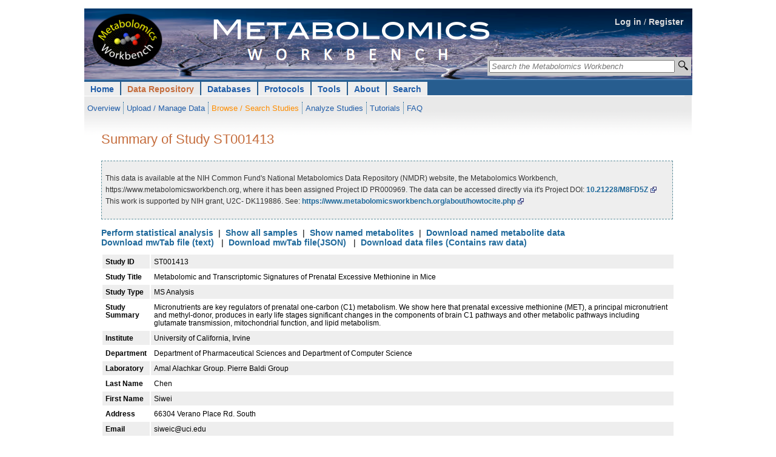

--- FILE ---
content_type: text/html; charset=UTF-8
request_url: https://metabolomicsworkbench.org/data/DRCCMetadata.php?Mode=Study&StudyID=ST001413
body_size: 7023
content:
   <!DOCTYPE html>
<html xmlns='http://www.w3.org/1999/xhtml' xml:lang='en' lang='en'>
<head><title>Metabolomics Workbench : NIH Data Repository</title>		<meta http-equiv="Content-Type" content="text/html; charset=utf-8" />
		<meta name="robots" content="noarchive" />
		<meta name="keywords" content="metabolomics, metabolites, metabolic pathways, metabolomics tools, data repository, standards, tutorials, training, pathways, Metabolomics Workbench">
		<meta name="description" content="About the Metabolomics Workbench: The National Institutes of Health (NIH) Common Fund Metabolomics Program was developed with the goal of increasing national capacity in metabolomics by supporting the development of next generation technologies, providing training and mentoring opportunities, increasing the inventory and availability of high quality reference standards, and promoting data sharing and collaboration. In support of this effort, the Metabolomics Program's Data Repository and Coordinating Center (DRCC), housed at the San Diego Supercomputer Center (SDSC), University of California, San Diego, has developed the Metabolomics Workbench. The Metabolomics Workbench will serve as a national and international repository for metabolomics data and metadata and will provide analysis tools and access to metabolite standards, protocols, tutorials, training, and more.">		<link rel="home" href="/" title="home" />
		<link rel='stylesheet' href='/style/style.14.css' type='text/css' />		<style type='text/css' media='screen, projection, print'><!--/*--><![CDATA[/*><!--*/

		/* high pass filter to hide @imports from browsers with poor CSS1 parsing - also hide from mac IE */
		@import "/common/style/null.css?\"\{";
		@import "/common/includes/header/02/style/header.css";
		@import "/common/style/layout.css";
		@import "/style/layout.css";
		@import "/common/style/main.css";
		@import "/style/site.css";			@import "/style/layout_1col.css";	@import "/common/style/restrict_width/966px.css";

	#hdr .login-nav {
		/* background-image: url('/images/banner_20120503a.png'); */
		background-color: #ffffff;
		background-image: url('/images/MW_banner_background_v05.png');
	}

.topnav ul {
    list-style-type: none;
    margin: 0;
    padding: 0;
    overflow: hidden;
}

.topnav li {
    float: left;
}

.topnav li a, .dropbtn {
    display: inline;
    color: #215EA9;
    text-align: center;
    text-decoration: none;
}

.topnav li a:hover, .dropdown:hover .dropbtn {
}

.topnav li.dropdown {
    display: inline;
}

.topnav .dropdown-content {
    display: none;
    position: absolute;
    background-color: #f9f9f9;
    min-width: 160px;
    box-shadow: 0px 8px 16px 0px rgba(0,0,0,0.2);
	z-index: 10;
}

.topnav .dropdown-content a {
    color: black;
    padding: 5px 7px;
    text-decoration: none;
    display: block;
    text-align: left;
	font-weight: lighter;
}

.topnav .dropdown-content a:hover {
	background-color: #f1f1f1;
}

.topnav .dropdown:hover .dropdown-content {
    display: block;
}


	/* end hide from mac ie */
	/*]]>*/--></style>

	<link rel='stylesheet' type='text/css' href='/common/style/print.css' media='print' title='Print Stylesheet' />

	<script type='text/javascript'><!--//--><![CDATA[//><!--
	//--><!]]></script></head><body>		<div id="constrain">
			<div class="constrain">


				<div id="hdr">

					<span class="cleardiv"><!-- --></span>
					<span class="cleardiv"><!-- --></span>
					<div class="login-nav"><div style="text-align:right; vertical-align: text-bottom; height:1.1cm; padding-right: 1.0em; padding-top: 1.0em;"><a href="/login.php" style="color: #dddddd;">Log in</a> <span style="color: #dddddd;"> / </span>
		<a href="/register.php" style="color: #dddddd;">Register</a></div> <div
	style="text-align:right;
			position: absolute;
			top:80px;
			right:2px;
">
	<form method="get" id="searchform" action="/search/sitesearch.php">

	<table style='background-color:#cccccc;'>
		<tr>
			<td style="background-color: #cccccc;">
			<input type="text" placeholder="Search the Metabolomics Workbench"
				value=""
				name="Name"
				id="s"
				size="36"
				title="Search the RefMet database by metabolite name, neutral mass, formula, InChIKey or PubChem compound ID, the metabolite database by name and the NMDR studies by metabolite name, project title or study title. Perform a regular expression search on names by using a 'grep:' prefix."
				style="font-style: italic;"/>

		</td><td style="background-color: #cccccc; width: 18px; height: 20px;">
			<input
				style="
					background: url(/images/mag_glass_icon.png) no-repeat center;
					padding: 3px;
					padding-bottom: 4px;
					border-width:0px;
					border-color: #AAA9BB;
					border-radius: 6px;
					width: 20px;
					"
				 type="submit" id="go" title="Search" value="">
		</td>
		</tr>
		</table>

	</form>
</div>
<ul id="header-nav" class="topnav">		
<li class="top-level dropdown"><a href="/" class="tl-link">Home</a>
			<ul class='subnav' style='padding-top: 6px; padding-bottom: 0px;' >
<li><a href='/data/index.php'>Overview</a></li>
<li><a href='/data/DRCCDataDeposit.php'>Upload / Manage Data</a></li>
<li class='hilite-sub'><a href='/data/browse.php'>Browse / Search Studies</a></li>
<li><a href='/data/analyze.php'>Analyze Studies</a></li>
<li><a href='/data/tutorials.php'>Tutorials</a></li>
<li class='last'><a href='/data/faq.php'>FAQ</a></li>			</ul> <!-- end class subnav -->
		</li>
			
<li class="top-level hilite dropdown">
				<a href="/data/index.php" class="tl-link dropbtn">Data Repository</a>
   			<div class="dropdown-content">
				<a href="/data/index.php">Overview</a>
				<a href="/data/DRCCDataDeposit.php">Upload / Manage Studies</a>
				<a href="/data/browse.php">Browse / Search Studies</a>
				<a href="/data/analyze.php">Analyze Studies</a>
				<a href='/data/datasharing.php'>Data Sharing Policy</a>
				<a href="/data/tutorials.php">Tutorials</a>
				<a href="/data/faq.php">FAQ</a>
   			</div>
			</li>
			
<li class="top-level dropdown">
				<a href="/databases/index.php" class="tl-link dropbtn">Databases</a>
   			<div class="dropdown-content">
				<a href="/databases/index.php">Overview</a>
   				<a href="/databases/refmet/index.php">RefMet: Metabolite Nomenclature</a>
   				<a href="/databases/metabolitedatabase.php">Metabolite Database</a>
   				<a href="/databases/proteome/MGP.php">Human Metabolome Gene/Protein Database (MGP)</a>
				<a href='/databases/externaldatabases.php'>External Metabolomics Databases (Links)</a>
   			</div>
			</li>
			
<li class="top-level dropdown">
				<a href="/protocols/index.php" class="tl-link dropbtn">Protocols</a>
   			<div class="dropdown-content">
				<a href="/protocols/index.php">Overview</a>
				<a href="/protocols/general.php">General Protocols</a>
				<a href="/protocols/studyspecific.php">Study-specific Protocols</a>
   			</div>
			</li>
			
<li class="top-level dropdown">
				<a href="/tools/index.php" class="tl-link dropbtn">Tools</a>
   			<div class="dropdown-content">
				<a href="/tools/index.php">Overview</a>
				<a href ="/data/stats/">Load and analyze your own dataset</a>
				<a href ="/data/analyze.php" title="(Go to NIH Data Repository section)">Analyze Studies</a>
				<a href="/search/ms.php">MS Searches</a>
				<a href="/tools/structuredrawing/sterol_gen2_form.php">Structure drawing</a>
				<a href="/tools/mw_rest.php">REST Service</a>
				<a href="/tools/externaltools.php">External Tools (Links)</a>
   			</div>
			</li>
			
<li class="top-level dropdown">
				<a href="/about/index.php" class="tl-link dropbtn">About</a>
   			<div class="dropdown-content">
				<a href="/about/index.php">Overview</a>
<!--
				<a href="/about/funding.php">Funding</a>
				<a href="/about/rcmrcs.php">Regional Comprehensive Metabolomics Resource Cores (RCMRCs)</a>
				<a href="https://metabolomics.info/consortium/" target='_blank'>NIH Working Groups</a>
-->
				<a href="/about/publishingpartners.php">Publishing Partners</a>
				<a href="/about/howtocite.php">How to Cite</a>
				<a href="/about/howtolink.php">How to Link</a>
				<a href="/about/termsofuse.php">Terms of Use</a>
				<a href="/about/personnel.php">Personnel</a>
			<!--	<a href="/about/jobs.php">Jobs</a> -->
				<a href="/about/contact.php">Contact</a>
				<a href="/about/sitemap.php">Sitemap</a>
			<!--	<a href="/about/archive.php">Archive</a> -->
   			</div>
			</li>
			
<li class="top-level dropdown">
				<a href="/search/index.php" class="tl-link dropbtn">Search</a>
   			<div class="dropdown-content">
				<a href="/search/sitesearch.php">Keyword Search</a>
				<a href='/search/advancedsearches.php'>Advanced Searches</a>
   			</div>
			</li>
</ul>
 <!-- end class topnav -->
						<span class="cleardiv"><!-- --></span>
					</div> <!-- end div class="login-nav" -->

				</div> <!-- end div id="hdr" -->



			</div> <!-- end div class="constrain" -->
		</div><!-- end div id="constrain"-->		<div class='constrain-outer'>
		<div class='constrain'>
			<span class='cleardiv'><!-- --></span>

			<div id='content-extranav'>
				<!-- 20170420 -->
				<!--<div style='padding-bottom:12px;'>&nbsp;</div>-->
				<div id='content-journalnav'>
					<div id='content'>
<h1>Summary of Study ST001413</h1>
<div class='help'><p>This data is available at the NIH Common Fund's National Metabolomics Data Repository (NMDR) website, the Metabolomics Workbench, https://www.metabolomicsworkbench.org, where it has been assigned Project ID PR000969. The data can be accessed directly via it's Project DOI: <a href=http://dx.doi.org/10.21228/M8FD5Z>10.21228/M8FD5Z</a> This work is supported by NIH grant, U2C- DK119886. See: <a href=https://www.metabolomicsworkbench.org/about/howtocite.php>https://www.metabolomicsworkbench.org/about/howtocite.php</a></p></div><a href=stats_toolbox.php?STUDY_ID=ST001413>Perform statistical analysis</a>&nbsp;&nbsp;|&nbsp;&nbsp;<a href=subject_fetch.php?STUDY_ID=ST001413&STUDY_TYPE=MS&RESULT_TYPE=1>Show all samples</a>&nbsp;&nbsp;|&nbsp;&nbsp;<a href=show_metabolites_by_study.php?STUDY_ID=ST001413&SEARCH_TYPE=KNOWN&STUDY_TYPE=MS&RESULT_TYPE=1>Show named metabolites</a>&nbsp;&nbsp;|&nbsp;&nbsp;<a href=data_table_output.php?STUDY_ID=ST001413&STUDY_TYPE=MS&RESULT_TYPE=1>Download named metabolite data</a>&nbsp;&nbsp;</br><a href=study_textformat_list.php?STUDY_ID=ST001413&STUDY_TYPE=MS&RESULT_TYPE=1>Download mwTab file (text)</a>
&nbsp;&nbsp;|&nbsp;&nbsp;<a href=study_textformat_list.php?JSON=YES&STUDY_ID=ST001413&STUDY_TYPE=MS&RESULT_TYPE=1>Download mwTab file(JSON)</a>
&nbsp;&nbsp;|&nbsp;&nbsp;<a href=DRCCStudySummary.php?Mode=SetupRawDataDownload&StudyID=ST001413>Download data files (Contains raw data)</a>

<div itemscope itemtype="http://schema.org/Dataset">
<table class="datatable2" style="border:0px;">
<tr class="even"><td align=left><b>Study ID</b></td><td><span itemprop="identifier">ST001413</span></td></tr><tr class="odd"><td align=left><b>Study Title</b></td><td><span itemprop="name">Metabolomic and Transcriptomic Signatures of Prenatal Excessive Methionine in Mice</span></td></tr><tr class="even"><td align=left><b>Study Type</b></td><td>MS Analysis</td></tr><tr class="odd"><td align=left><b>Study Summary</b></td><td><span itemprop="description">Micronutrients are key regulators of prenatal one-carbon (C1) metabolism. We show here that prenatal excessive methionine (MET), a principal micronutrient and methyl-donor, produces in early life stages significant changes in the components of brain C1 pathways and other metabolic pathways including glutamate transmission, mitochondrial function, and lipid metabolism.</span></td></tr><tr class="even"><td align=left><b>Institute</b></td><td><div itemprop="creator" itemscope itemtype="http://schema.org/Organization"><span itemprop="name">University of California, Irvine</span></div></td></tr><tr class="odd"><td align=left><b>Department</b></td><td>Department of Pharmaceutical Sciences and Department of Computer Science</td></tr><tr class="even"><td align=left><b>Laboratory</b></td><td>Amal Alachkar Group. Pierre Baldi Group</td></tr><tr class="odd"><td align=left><b>Last Name</b></td><td>Chen</td></tr><tr class="even"><td align=left><b>First Name</b></td><td>Siwei</td></tr><tr class="odd"><td align=left><b>Address</b></td><td>66304 Verano Place Rd. South</td></tr><tr class="even"><td align=left><b>Email</b></td><td>siweic@uci.edu</td></tr><tr class="odd"><td align=left><b>Phone</b></td><td>2066585923</td></tr><tr class="even"><td align=left><b>Submit Date</b></td><td>2020-06-24</td></tr><tr class="odd"><td align=left><b>Num Groups</b></td><td>4</td></tr><tr class="even"><td align=left><b>Total Subjects</b></td><td>28</td></tr><tr class="odd"><td align=left><b>Num Males</b></td><td>28</td></tr><tr class="even"><td align=left><b>Raw Data Available</b></td><td>Yes</td></tr><tr class="odd"><td align=left><b>Raw Data File Type(s)</b></td><td>wiff</td></tr><tr class="even"><td align=left><b>Analysis Type Detail</b></td><td>LC-MS</td></tr><tr class="odd"><td align=left><b>Release Date</b></td><td>2020-07-24</td></tr><tr class="even"><td align=left><b>Release Version</b></td><td><span itemprop="version">1</span></td></tr></table>
<div style="display: none">
<div itemprop="creator" itemscope itemtype="http://schema.org/Person">
<span itemprop="givenName">Siwei</span>
<span itemprop="familyName">Chen</span>
<span itemprop="name">Siwei Chen</span>
</div>
<span itemprop="url">http://www.metabolomicsworkbench.org/data/DRCCMetadata.php?Mode=Study&StudyID=ST001413&StudyType=MS&ResultType=1</span>
<span itemprop="citation">https://dx.doi.org/10.21228/M8FD5Z</span>
<div itemprop="distribution" itemscope itemtype="http://schema.org/DataDownload">
<span itemprop="contentUrl">ftp://www.metabolomicsworkbench.org/Studies/</span>
<span itemprop="encodingFormat">application/zip</span>
</div>
</div>

</div>
<div id = "DataTabs">
<br/><p>Select appropriate tab below to view additional metadata details:</p>
</div>
<table width="950px" border="0" cellspacing="0" cellpadding="0">
  <tr>
  <td class="TabNav" align="left" valign="bottom" nowrap>
    <div class="HorizontalTabs">
      <ul>
        <li id="Current"><a href="./DRCCMetadata.php?Mode=Study&DataMode=AllData&StudyID=ST001413&StudyType=MS&ResultType=1#DataTabs"><span>All</span></a></li>
        <li ><a href="./DRCCMetadata.php?Mode=Study&DataMode=ProjectData&StudyID=ST001413&StudyType=MS&ResultType=1#DataTabs"><span>Project</span></a></li>
        <li ><a href="./DRCCMetadata.php?Mode=Study&DataMode=SubjectData&StudyID=ST001413&StudyType=MS&ResultType=1#DataTabs"><span>Subject</span></a></li>
        <li ><a href="./DRCCMetadata.php?Mode=Study&DataMode=FactorsData&StudyID=ST001413&StudyType=MS&ResultType=1#DataTabs"><span>Study Design</span></a></li>
        <li ><a href="./DRCCMetadata.php?Mode=Study&DataMode=CollectionData&StudyID=ST001413&StudyType=MS&ResultType=1#DataTabs"><span>Collection</span></a></li>
        <li ><a href="./DRCCMetadata.php?Mode=Study&DataMode=TreatmentData&StudyID=ST001413&StudyType=MS&ResultType=1#DataTabs"><span>Treatment</span></a></li>
        <li ><a href="./DRCCMetadata.php?Mode=Study&DataMode=SamplePrepData&StudyID=ST001413&StudyType=MS&ResultType=1#DataTabs"><span>Sample Preparation</span></a></li>
        <li ><a href="./DRCCMetadata.php?Mode=Study&DataMode=ChromatographyData&StudyID=ST001413&StudyType=MS&ResultType=1#DataTabs"><span>Chromatography</span></a></li>
        <li ><a href="./DRCCMetadata.php?Mode=Study&DataMode=AnalysisData&StudyID=ST001413&StudyType=MS&ResultType=1#DataTabs"><span>Analysis</span></a></li>
        <li ><a href="./DRCCMetadata.php?Mode=Study&DataMode=MSData&StudyID=ST001413&StudyType=MS&ResultType=1#DataTabs"><span>MS</span></a></li>
      </ul>
    </div>
  </td>
  </tr>
</table><br/><p><b>Project:</b></p>
<table class="datatable2">
<tr class="even"><td align=left><b>Project ID:</b></td><td><a href='/data/DRCCMetadata.php?Mode=Project&ProjectID=PR000969'>PR000969</a></td></tr><tr class="odd"><td align=left><b>Project DOI:</b></td><td>doi: 10.21228/M8FD5Z</td></tr><tr class="even"><td align=left><b>Project Title:</b></td><td>Metabolic and Transcriptomic Signatures of Prenatal Excessive Methionine in Mice</td></tr><tr class="odd"><td align=left><b>Project Type:</b></td><td>MS Analysis</td></tr><tr class="even"><td align=left><b>Project Summary:</b></td><td>Micronutrients are key regulators of prenatal one-carbon (C1) metabolism. In this study, we show here that prenatal excessive methionine (MET), a principal micronutrient and methyl-donor, produces in early life stages significant changes in the components of brain C1 pathways and other metabolic pathways including glutamate transmission, mitochondrial function, and lipid metabolism.</td></tr><tr class="odd"><td align=left><b>Institute:</b></td><td>University of California, Irvine</td></tr><tr class="even"><td align=left><b>Department:</b></td><td>Department of Pharmaceutical Sciences, School of Medicine; Department of Computer Science, School of Information and Computer Sciences</td></tr><tr class="odd"><td align=left><b>Laboratory:</b></td><td>Amal Alachkar Group; Pierre Baldi Group</td></tr><tr class="even"><td align=left><b>Last Name:</b></td><td>Chen</td></tr><tr class="odd"><td align=left><b>First Name:</b></td><td>Siwei</td></tr><tr class="even"><td align=left><b>Address:</b></td><td>66304 Verano Place Rd. South</td></tr><tr class="odd"><td align=left><b>Email:</b></td><td>siweic@uci.edu</td></tr><tr class="even"><td align=left><b>Phone:</b></td><td>2066585923</td></tr></table><br/><p><b>Subject:</b></p>
<table class="datatable2">
<tr class="even"><td align=left><b>Subject ID:</b></td><td>SU001487</td></tr><tr class="odd"><td align=left><b>Subject Type:</b></td><td>Mammal</td></tr><tr class="even"><td align=left><b>Subject Species:</b></td><td>Mus musculus</td></tr><tr class="odd"><td align=left><b>Taxonomy ID:</b></td><td>10090</td></tr><tr class="even"><td align=left><b>Age Or Age Range:</b></td><td>newborn mice of 24hr old or adult mice of 13 week old</td></tr><tr class="odd"><td align=left><b>Gender:</b></td><td>Male</td></tr><tr class="even"><td align=left><b>Animal Animal Supplier:</b></td><td>Charles River Laboratories (Wilmington, MA)</td></tr><tr class="odd"><td align=left><b>Species Group:</b></td><td>Mammals</td></tr></table>
<br/><p><b>Factors:</b></p>
<p><b>Subject type:</b> Mammal; <b>Subject species:</b><i> Mus musculus</i> (Factor headings shown in green)<p/>
<table class="datatable2">
<tr><th>mb_sample_id</th>
<th>local_sample_id</th>
<th class="greenbg">Condition</th>
<th class="greenbg"> Age</th>
</tr><tr class="odd"><td>SA115960</td><td>Adult2</td><td>Control </td><td>13 weeks</td></tr><tr class="even"><td>SA115961</td><td>Adult1</td><td>Control </td><td>13 weeks</td></tr><tr class="odd"><td>SA115962</td><td>Adult6</td><td>Control </td><td>13 weeks</td></tr><tr class="even"><td>SA115963</td><td>Adult5</td><td>Control </td><td>13 weeks</td></tr><tr class="odd"><td>SA115964</td><td>Adult3</td><td>Control </td><td>13 weeks</td></tr><tr class="even"><td>SA115965</td><td>Adult4</td><td>Control </td><td>13 weeks</td></tr><tr class="odd"><td>SA115966</td><td>Newborn4</td><td>Control </td><td>24 hour</td></tr><tr class="even"><td>SA115967</td><td>Newborn5</td><td>Control </td><td>24 hour</td></tr><tr class="odd"><td>SA115968</td><td>Newborn2</td><td>Control </td><td>24 hour</td></tr><tr class="even"><td>SA115969</td><td>Newborn8</td><td>Control </td><td>24 hour</td></tr><tr class="odd"><td>SA115970</td><td>Newborn7</td><td>Control </td><td>24 hour</td></tr><tr class="even"><td>SA115971</td><td>Newborn6</td><td>Control </td><td>24 hour</td></tr><tr class="odd"><td>SA115972</td><td>Newborn3</td><td>Control </td><td>24 hour</td></tr><tr class="even"><td>SA115973</td><td>Newborn1</td><td>Control </td><td>24 hour</td></tr><tr class="odd"><td>SA115974</td><td>Adult7</td><td>Methionine </td><td>13 weeks</td></tr><tr class="even"><td>SA115975</td><td>Adult8</td><td>Methionine </td><td>13 weeks</td></tr><tr class="odd"><td>SA115976</td><td>Adult9</td><td>Methionine </td><td>13 weeks</td></tr><tr class="even"><td>SA115977</td><td>Adult12</td><td>Methionine </td><td>13 weeks</td></tr><tr class="odd"><td>SA115978</td><td>Adult11</td><td>Methionine </td><td>13 weeks</td></tr><tr class="even"><td>SA115979</td><td>Adult10</td><td>Methionine </td><td>13 weeks</td></tr><tr class="odd"><td>SA115980</td><td>Newborn15</td><td>Methionine </td><td>24 hour</td></tr><tr class="even"><td>SA115981</td><td>Newborn16</td><td>Methionine </td><td>24 hour</td></tr><tr class="odd"><td>SA115982</td><td>Newborn14</td><td>Methionine </td><td>24 hour</td></tr><tr class="even"><td>SA115983</td><td>Newborn10</td><td>Methionine </td><td>24 hour</td></tr><tr class="odd"><td>SA115984</td><td>Newborn9</td><td>Methionine </td><td>24 hour</td></tr><tr class="even"><td>SA115985</td><td>Newborn11</td><td>Methionine </td><td>24 hour</td></tr><tr class="odd"><td>SA115986</td><td>Newborn12</td><td>Methionine </td><td>24 hour</td></tr><tr class="even"><td>SA115987</td><td>Newborn13</td><td>Methionine </td><td>24 hour</td></tr></table>
<table class="datatable" style="border:0px;" cellpadding="0" cellspacing="0">
<tr>
<td style="text-align:left;">
Showing results 1 to 28 of 28</td>
</tr>
</table>
<br/><p><b>Collection:</b></p>
<table class="datatable2">
<tr class="even"><td align=left><b>Collection ID:</b></td><td>CO001482</td></tr><tr class="odd"><td align=left><b>Collection Summary:</b></td><td>Metabolic profiling on whole homogenate brain tissues collected from 24 hours or 13 weeks’ old mice was carried out at the West Coast metabolics center (University of California Davis).</td></tr><tr class="even"><td align=left><b>Sample Type:</b></td><td>Brain</td></tr><tr class="odd"><td align=left><b>Storage Conditions:</b></td><td>-80℃</td></tr></table>
<br/><p><b>Treatment:</b></p>
<table class="datatable2">
<tr class="even"><td align=left><b>Treatment ID:</b></td><td>TR001502</td></tr><tr class="odd"><td align=left><b>Treatment Summary:</b></td><td>Swiss Webster mice, 8-9 weeks’ age, were obtained from Charles River Laboratories (Wilmington, MA). One male and two female mice were group-housed and maintained on a 12- hours light/dark cycle (light on at 7:00 am) with food and water available ad libitum. Pregnant mice were individually housed from the thirteen day of pregnancy (gestational day 13) until delivery. Pregnant mice that mated with the same male mouse were subcutaneously administered with L-Methionine (MET) at a dose of 750 mg/kg (Sigma-Aldrich) or saline (SAL) twice a day for seven to eight consecutive days from gestational day 14 until delivery.</td></tr></table><br/><p><b>Sample Preparation:</b></p>
<table class="datatable2">
<tr class="even"><td align=left><b>Sampleprep ID:</b></td><td>SP001495</td></tr><tr class="odd"><td align=left><b>Sampleprep Summary:</b></td><td>Metabolic profiling on whole homogenate brain tissues collected from 24 hours or 13 weeks’ old mice was carried out at the West Coast metabolics center (University of California Davis).</td></tr><tr class="even"><td align=left><b>Processing Storage Conditions:</b></td><td>-80℃</td></tr><tr class="odd"><td align=left><b>Extract Storage:</b></td><td>-80℃</td></tr></table>
<br/><p><b>Combined analysis:</b>
<table class="datatable2"><tr class="even"><th>Analysis ID</th>
<td align="left">AN002363</td>

<tr class="odd"><th>Chromatography ID</th>
<td align="left">CH001733</td>

<tr class="even"><th>MS ID</th>
<td align="left">MS002205</td>

<tr class="odd"><th>Analysis type</th>
<td align="left">MS</td>

<tr class="even"><th>Chromatography type</th>
<td align="left">HILIC</td>

<tr class="odd"><th>Chromatography system</th>
<td align="left">SCIEX 6600TTOF</td>

<tr class="even"><th>Column</th>
<td align="left">Thermo Accucore HILIC (100 x 2.1mm,2.6um)</td>

<tr class="odd"><th>MS Type</th>
<td align="left">APCI</td>

<tr class="even"><th>MS instrument type</th>
<td align="left">Triple TOF</td>

<tr class="odd"><th>MS instrument name</th>
<td align="left">ABI Sciex 6600 TripleTOF</td>

<tr class="even"><th>Ion Mode</th>
<td align="left">POSITIVE</td>

<tr class="odd"><th>Units</th>
<td align="left">m/z</td>

</table>
<br/><p><b>Chromatography:</b></p>
<table class="datatable2">
<tr class="even"><td align=left><b>Chromatography ID:</b></td><td>CH001733</td></tr><tr class="odd"><td align=left><b>Instrument Name:</b></td><td>SCIEX 6600TTOF</td></tr><tr class="even"><td align=left><b>Column Name:</b></td><td>Thermo Accucore HILIC (100 x 2.1mm,2.6um)</td></tr><tr class="odd"><td align=left><b>Chromatography Type:</b></td><td>HILIC</td></tr></table>
<br/><p><b>MS:</b></p>
<table class="datatable2">
<tr class="even"><td align=left><b>MS ID:</b></td><td>MS002205</td></tr><tr class="odd"><td align=left><b>Analysis ID:</b></td><td>AN002363</td></tr><tr class="even"><td align=left><b>Instrument Name:</b></td><td>ABI Sciex 6600 TripleTOF</td></tr><tr class="odd"><td align=left><b>Instrument Type:</b></td><td>Triple TOF</td></tr><tr class="even"><td align=left><b>MS Type:</b></td><td>APCI</td></tr><tr class="odd"><td align=left><b>MS Comments:</b></td><td>None</td></tr><tr class="even"><td align=left><b>Ion Mode:</b></td><td>POSITIVE</td></tr></table>
           </div> <!-- close div id='content' -->
        </div> <!-- close div id='content-journalnav' --></div> <!-- div id='content-extranav' -->

<span class="cleardiv"><!-- --></span>
<div class="cleardiv"><!-- --></div>	<div id="ftr" class="footer">
	<ul class="journal-details">
	<li class="last">UCSD Metabolomics Workbench, a resource sponsored by the Common Fund of the National Institutes of Health</li> 
	<li class="last">This repository is under review for potential modification in compliance with Administration directives</li>
	</ul>
	<ul class="footer-links">
		<li><a href="/about/termsofuse.php">Terms of use</a></li>
		<li><a href="/about/sitemap.php">Site map</a></li>
		<li><a href="/about/contact.php">Contact</a></li>
		<li class="last"><a href="/about/personnel.php">NMDR Personnel</a></li>
	<!--	</ul> -->
	<!--	</li> -->
	</ul>
	<span class="cleardiv"><!-- --></span>
	</div>

	<table>
	<tr>
	<td>&nbsp;</td>
	<td style="vertical-align:middle; width:60px;">
	<img src="/images/ucsd_logo.png" alt="logo" width="100">
	</td>
	</tr>
	</table>	</div> <!-- close div class='constrain' -->
</div> <!-- close div class='constrain-outer' -->
<!-- Google tag (gtag.js) -->
<script async src="https://www.googletagmanager.com/gtag/js?id=G-1ZQL2CL7F0"></script>
<script>
  window.dataLayer = window.dataLayer || [];
  function gtag(){dataLayer.push(arguments);}
  gtag('js', new Date());

  gtag('config', 'G-1ZQL2CL7F0');
</script></body>
</html>